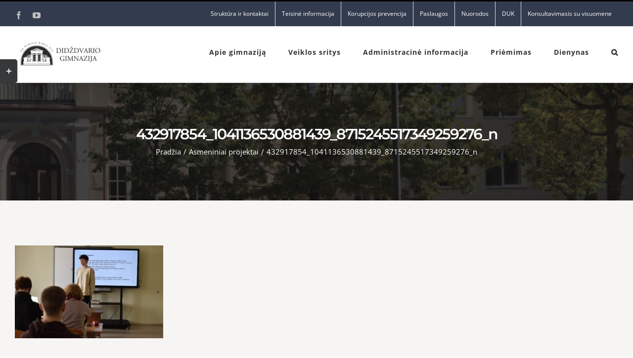

--- FILE ---
content_type: text/html; charset=UTF-8
request_url: https://www.didzdvaris.lt/asmeniniai-projektai/432917854_1041136530881439_8715245517349259276_n/
body_size: 20149
content:
<!DOCTYPE html>
<html class="avada-html-layout-wide avada-html-header-position-top" lang="lt-LT" prefix="og: http://ogp.me/ns# fb: http://ogp.me/ns/fb#">
<head>
	<meta http-equiv="X-UA-Compatible" content="IE=edge" />
	<meta http-equiv="Content-Type" content="text/html; charset=utf-8"/>
	<meta name="viewport" content="width=device-width, initial-scale=1" />
	<title>432917854_1041136530881439_8715245517349259276_n &#8211; Šiaulių Didždvario gimnazija</title>
<meta name='robots' content='max-image-preview:large' />
	<style>img:is([sizes="auto" i], [sizes^="auto," i]) { contain-intrinsic-size: 3000px 1500px }</style>
	<link rel="alternate" type="application/rss+xml" title="Šiaulių Didždvario gimnazija &raquo; Įrašų RSS srautas" href="https://www.didzdvaris.lt/feed/" />
<link rel="alternate" type="application/rss+xml" title="Šiaulių Didždvario gimnazija &raquo; Komentarų RSS srautas" href="https://www.didzdvaris.lt/comments/feed/" />
		
		
		
				
		<meta property="og:title" content="432917854_1041136530881439_8715245517349259276_n"/>
		<meta property="og:type" content="article"/>
		<meta property="og:url" content="https://www.didzdvaris.lt/asmeniniai-projektai/432917854_1041136530881439_8715245517349259276_n/"/>
		<meta property="og:site_name" content="Šiaulių Didždvario gimnazija"/>
		<meta property="og:description" content=""/>

									<meta property="og:image" content="https://www.didzdvaris.lt/wp-content/uploads/2020/08/Logotipas-Didzdvario-gimnacija-2.png"/>
							<script type="text/javascript">
/* <![CDATA[ */
window._wpemojiSettings = {"baseUrl":"https:\/\/s.w.org\/images\/core\/emoji\/16.0.1\/72x72\/","ext":".png","svgUrl":"https:\/\/s.w.org\/images\/core\/emoji\/16.0.1\/svg\/","svgExt":".svg","source":{"concatemoji":"https:\/\/www.didzdvaris.lt\/wp-includes\/js\/wp-emoji-release.min.js?ver=6.8.3"}};
/*! This file is auto-generated */
!function(s,n){var o,i,e;function c(e){try{var t={supportTests:e,timestamp:(new Date).valueOf()};sessionStorage.setItem(o,JSON.stringify(t))}catch(e){}}function p(e,t,n){e.clearRect(0,0,e.canvas.width,e.canvas.height),e.fillText(t,0,0);var t=new Uint32Array(e.getImageData(0,0,e.canvas.width,e.canvas.height).data),a=(e.clearRect(0,0,e.canvas.width,e.canvas.height),e.fillText(n,0,0),new Uint32Array(e.getImageData(0,0,e.canvas.width,e.canvas.height).data));return t.every(function(e,t){return e===a[t]})}function u(e,t){e.clearRect(0,0,e.canvas.width,e.canvas.height),e.fillText(t,0,0);for(var n=e.getImageData(16,16,1,1),a=0;a<n.data.length;a++)if(0!==n.data[a])return!1;return!0}function f(e,t,n,a){switch(t){case"flag":return n(e,"\ud83c\udff3\ufe0f\u200d\u26a7\ufe0f","\ud83c\udff3\ufe0f\u200b\u26a7\ufe0f")?!1:!n(e,"\ud83c\udde8\ud83c\uddf6","\ud83c\udde8\u200b\ud83c\uddf6")&&!n(e,"\ud83c\udff4\udb40\udc67\udb40\udc62\udb40\udc65\udb40\udc6e\udb40\udc67\udb40\udc7f","\ud83c\udff4\u200b\udb40\udc67\u200b\udb40\udc62\u200b\udb40\udc65\u200b\udb40\udc6e\u200b\udb40\udc67\u200b\udb40\udc7f");case"emoji":return!a(e,"\ud83e\udedf")}return!1}function g(e,t,n,a){var r="undefined"!=typeof WorkerGlobalScope&&self instanceof WorkerGlobalScope?new OffscreenCanvas(300,150):s.createElement("canvas"),o=r.getContext("2d",{willReadFrequently:!0}),i=(o.textBaseline="top",o.font="600 32px Arial",{});return e.forEach(function(e){i[e]=t(o,e,n,a)}),i}function t(e){var t=s.createElement("script");t.src=e,t.defer=!0,s.head.appendChild(t)}"undefined"!=typeof Promise&&(o="wpEmojiSettingsSupports",i=["flag","emoji"],n.supports={everything:!0,everythingExceptFlag:!0},e=new Promise(function(e){s.addEventListener("DOMContentLoaded",e,{once:!0})}),new Promise(function(t){var n=function(){try{var e=JSON.parse(sessionStorage.getItem(o));if("object"==typeof e&&"number"==typeof e.timestamp&&(new Date).valueOf()<e.timestamp+604800&&"object"==typeof e.supportTests)return e.supportTests}catch(e){}return null}();if(!n){if("undefined"!=typeof Worker&&"undefined"!=typeof OffscreenCanvas&&"undefined"!=typeof URL&&URL.createObjectURL&&"undefined"!=typeof Blob)try{var e="postMessage("+g.toString()+"("+[JSON.stringify(i),f.toString(),p.toString(),u.toString()].join(",")+"));",a=new Blob([e],{type:"text/javascript"}),r=new Worker(URL.createObjectURL(a),{name:"wpTestEmojiSupports"});return void(r.onmessage=function(e){c(n=e.data),r.terminate(),t(n)})}catch(e){}c(n=g(i,f,p,u))}t(n)}).then(function(e){for(var t in e)n.supports[t]=e[t],n.supports.everything=n.supports.everything&&n.supports[t],"flag"!==t&&(n.supports.everythingExceptFlag=n.supports.everythingExceptFlag&&n.supports[t]);n.supports.everythingExceptFlag=n.supports.everythingExceptFlag&&!n.supports.flag,n.DOMReady=!1,n.readyCallback=function(){n.DOMReady=!0}}).then(function(){return e}).then(function(){var e;n.supports.everything||(n.readyCallback(),(e=n.source||{}).concatemoji?t(e.concatemoji):e.wpemoji&&e.twemoji&&(t(e.twemoji),t(e.wpemoji)))}))}((window,document),window._wpemojiSettings);
/* ]]> */
</script>
<style id='wp-emoji-styles-inline-css' type='text/css'>

	img.wp-smiley, img.emoji {
		display: inline !important;
		border: none !important;
		box-shadow: none !important;
		height: 1em !important;
		width: 1em !important;
		margin: 0 0.07em !important;
		vertical-align: -0.1em !important;
		background: none !important;
		padding: 0 !important;
	}
</style>
<style id='classic-theme-styles-inline-css' type='text/css'>
/*! This file is auto-generated */
.wp-block-button__link{color:#fff;background-color:#32373c;border-radius:9999px;box-shadow:none;text-decoration:none;padding:calc(.667em + 2px) calc(1.333em + 2px);font-size:1.125em}.wp-block-file__button{background:#32373c;color:#fff;text-decoration:none}
</style>
<link rel='stylesheet' id='fusion-dynamic-css-css' href='https://www.didzdvaris.lt/wp-content/uploads/fusion-styles/cc5e8de24c36193caf29695b482a7a45.min.css?ver=3.8.1' type='text/css' media='all' />
<script type="text/javascript" src="https://www.didzdvaris.lt/wp-includes/js/jquery/jquery.min.js?ver=3.7.1" id="jquery-core-js"></script>
<script type="text/javascript" src="https://www.didzdvaris.lt/wp-includes/js/jquery/jquery-migrate.min.js?ver=3.4.1" id="jquery-migrate-js"></script>
<script type="text/javascript" src="https://www.didzdvaris.lt/wp-content/plugins/revslider/public/assets/js/rbtools.min.js?ver=6.0.4" id="tp-tools-js"></script>
<script type="text/javascript" src="https://www.didzdvaris.lt/wp-content/plugins/revslider/public/assets/js/rs6.min.js?ver=6.2.8" id="revmin-js"></script>
<link rel="https://api.w.org/" href="https://www.didzdvaris.lt/wp-json/" /><link rel="alternate" title="JSON" type="application/json" href="https://www.didzdvaris.lt/wp-json/wp/v2/media/20306" /><link rel="EditURI" type="application/rsd+xml" title="RSD" href="https://www.didzdvaris.lt/xmlrpc.php?rsd" />
<meta name="generator" content="WordPress 6.8.3" />
<link rel='shortlink' href='https://www.didzdvaris.lt/?p=20306' />
<link rel="alternate" title="oEmbed (JSON)" type="application/json+oembed" href="https://www.didzdvaris.lt/wp-json/oembed/1.0/embed?url=https%3A%2F%2Fwww.didzdvaris.lt%2Fasmeniniai-projektai%2F432917854_1041136530881439_8715245517349259276_n%2F" />
<link rel="alternate" title="oEmbed (XML)" type="text/xml+oembed" href="https://www.didzdvaris.lt/wp-json/oembed/1.0/embed?url=https%3A%2F%2Fwww.didzdvaris.lt%2Fasmeniniai-projektai%2F432917854_1041136530881439_8715245517349259276_n%2F&#038;format=xml" />
<style type="text/css" id="css-fb-visibility">@media screen and (max-width: 640px){.fusion-no-small-visibility{display:none !important;}body .sm-text-align-center{text-align:center !important;}body .sm-text-align-left{text-align:left !important;}body .sm-text-align-right{text-align:right !important;}body .sm-flex-align-center{justify-content:center !important;}body .sm-flex-align-flex-start{justify-content:flex-start !important;}body .sm-flex-align-flex-end{justify-content:flex-end !important;}body .sm-mx-auto{margin-left:auto !important;margin-right:auto !important;}body .sm-ml-auto{margin-left:auto !important;}body .sm-mr-auto{margin-right:auto !important;}body .fusion-absolute-position-small{position:absolute;top:auto;width:100%;}.awb-sticky.awb-sticky-small{ position: sticky; top: var(--awb-sticky-offset,0); }}@media screen and (min-width: 641px) and (max-width: 1024px){.fusion-no-medium-visibility{display:none !important;}body .md-text-align-center{text-align:center !important;}body .md-text-align-left{text-align:left !important;}body .md-text-align-right{text-align:right !important;}body .md-flex-align-center{justify-content:center !important;}body .md-flex-align-flex-start{justify-content:flex-start !important;}body .md-flex-align-flex-end{justify-content:flex-end !important;}body .md-mx-auto{margin-left:auto !important;margin-right:auto !important;}body .md-ml-auto{margin-left:auto !important;}body .md-mr-auto{margin-right:auto !important;}body .fusion-absolute-position-medium{position:absolute;top:auto;width:100%;}.awb-sticky.awb-sticky-medium{ position: sticky; top: var(--awb-sticky-offset,0); }}@media screen and (min-width: 1025px){.fusion-no-large-visibility{display:none !important;}body .lg-text-align-center{text-align:center !important;}body .lg-text-align-left{text-align:left !important;}body .lg-text-align-right{text-align:right !important;}body .lg-flex-align-center{justify-content:center !important;}body .lg-flex-align-flex-start{justify-content:flex-start !important;}body .lg-flex-align-flex-end{justify-content:flex-end !important;}body .lg-mx-auto{margin-left:auto !important;margin-right:auto !important;}body .lg-ml-auto{margin-left:auto !important;}body .lg-mr-auto{margin-right:auto !important;}body .fusion-absolute-position-large{position:absolute;top:auto;width:100%;}.awb-sticky.awb-sticky-large{ position: sticky; top: var(--awb-sticky-offset,0); }}</style><meta name="generator" content="Powered by Slider Revolution 6.2.8 - responsive, Mobile-Friendly Slider Plugin for WordPress with comfortable drag and drop interface." />
<link rel="icon" href="https://www.didzdvaris.lt/wp-content/uploads/2020/06/cropped-dg-32x32.png" sizes="32x32" />
<link rel="icon" href="https://www.didzdvaris.lt/wp-content/uploads/2020/06/cropped-dg-192x192.png" sizes="192x192" />
<link rel="apple-touch-icon" href="https://www.didzdvaris.lt/wp-content/uploads/2020/06/cropped-dg-180x180.png" />
<meta name="msapplication-TileImage" content="https://www.didzdvaris.lt/wp-content/uploads/2020/06/cropped-dg-270x270.png" />
<script type="text/javascript">function setREVStartSize(e){
			//window.requestAnimationFrame(function() {				 
				window.RSIW = window.RSIW===undefined ? window.innerWidth : window.RSIW;	
				window.RSIH = window.RSIH===undefined ? window.innerHeight : window.RSIH;	
				try {								
					var pw = document.getElementById(e.c).parentNode.offsetWidth,
						newh;
					pw = pw===0 || isNaN(pw) ? window.RSIW : pw;
					e.tabw = e.tabw===undefined ? 0 : parseInt(e.tabw);
					e.thumbw = e.thumbw===undefined ? 0 : parseInt(e.thumbw);
					e.tabh = e.tabh===undefined ? 0 : parseInt(e.tabh);
					e.thumbh = e.thumbh===undefined ? 0 : parseInt(e.thumbh);
					e.tabhide = e.tabhide===undefined ? 0 : parseInt(e.tabhide);
					e.thumbhide = e.thumbhide===undefined ? 0 : parseInt(e.thumbhide);
					e.mh = e.mh===undefined || e.mh=="" || e.mh==="auto" ? 0 : parseInt(e.mh,0);		
					if(e.layout==="fullscreen" || e.l==="fullscreen") 						
						newh = Math.max(e.mh,window.RSIH);					
					else{					
						e.gw = Array.isArray(e.gw) ? e.gw : [e.gw];
						for (var i in e.rl) if (e.gw[i]===undefined || e.gw[i]===0) e.gw[i] = e.gw[i-1];					
						e.gh = e.el===undefined || e.el==="" || (Array.isArray(e.el) && e.el.length==0)? e.gh : e.el;
						e.gh = Array.isArray(e.gh) ? e.gh : [e.gh];
						for (var i in e.rl) if (e.gh[i]===undefined || e.gh[i]===0) e.gh[i] = e.gh[i-1];
											
						var nl = new Array(e.rl.length),
							ix = 0,						
							sl;					
						e.tabw = e.tabhide>=pw ? 0 : e.tabw;
						e.thumbw = e.thumbhide>=pw ? 0 : e.thumbw;
						e.tabh = e.tabhide>=pw ? 0 : e.tabh;
						e.thumbh = e.thumbhide>=pw ? 0 : e.thumbh;					
						for (var i in e.rl) nl[i] = e.rl[i]<window.RSIW ? 0 : e.rl[i];
						sl = nl[0];									
						for (var i in nl) if (sl>nl[i] && nl[i]>0) { sl = nl[i]; ix=i;}															
						var m = pw>(e.gw[ix]+e.tabw+e.thumbw) ? 1 : (pw-(e.tabw+e.thumbw)) / (e.gw[ix]);					
						newh =  (e.gh[ix] * m) + (e.tabh + e.thumbh);
					}				
					if(window.rs_init_css===undefined) window.rs_init_css = document.head.appendChild(document.createElement("style"));					
					document.getElementById(e.c).height = newh+"px";
					window.rs_init_css.innerHTML += "#"+e.c+"_wrapper { height: "+newh+"px }";				
				} catch(e){
					console.log("Failure at Presize of Slider:" + e)
				}					   
			//});
		  };</script>
		<script type="text/javascript">
			var doc = document.documentElement;
			doc.setAttribute( 'data-useragent', navigator.userAgent );
		</script>
		
	</head>

<body class="attachment wp-singular attachment-template-default single single-attachment postid-20306 attachmentid-20306 attachment-jpeg wp-theme-Avada wp-child-theme-Avada-Child-Theme fusion-image-hovers fusion-pagination-sizing fusion-button_type-flat fusion-button_span-no fusion-button_gradient-linear avada-image-rollover-circle-no avada-image-rollover-no fusion-body ltr fusion-sticky-header no-mobile-slidingbar avada-has-rev-slider-styles fusion-disable-outline fusion-sub-menu-fade mobile-logo-pos-left layout-wide-mode avada-has-boxed-modal-shadow-none layout-scroll-offset-full avada-has-zero-margin-offset-top fusion-top-header menu-text-align-center mobile-menu-design-modern fusion-hide-pagination-text fusion-header-layout-v2 avada-responsive avada-footer-fx-none avada-menu-highlight-style-bar fusion-search-form-clean fusion-main-menu-search-dropdown fusion-avatar-square avada-sticky-shrinkage avada-dropdown-styles avada-blog-layout-large avada-blog-archive-layout-grid avada-header-shadow-yes avada-menu-icon-position-left avada-has-megamenu-shadow avada-has-mainmenu-dropdown-divider avada-has-pagetitle-100-width avada-has-pagetitle-bg-full avada-has-main-nav-search-icon avada-has-100-footer avada-has-titlebar-bar_and_content avada-has-slidingbar-widgets avada-has-slidingbar-position-left avada-slidingbar-toggle-style-rectangle avada-has-pagination-padding avada-flyout-menu-direction-top avada-ec-views-v1" data-awb-post-id="20306">
		<a class="skip-link screen-reader-text" href="#content">Skip to content</a>

	<div id="boxed-wrapper">
		<div class="fusion-sides-frame"></div>
		<div id="wrapper" class="fusion-wrapper">
			<div id="home" style="position:relative;top:-1px;"></div>
			
				
			<header class="fusion-header-wrapper fusion-header-shadow">
				<div class="fusion-header-v2 fusion-logo-alignment fusion-logo-left fusion-sticky-menu- fusion-sticky-logo- fusion-mobile-logo-1  fusion-mobile-menu-design-modern">
					
<div class="fusion-secondary-header">
	<div class="fusion-row">
					<div class="fusion-alignleft">
				<div class="fusion-social-links-header"><div class="fusion-social-networks"><div class="fusion-social-networks-wrapper"><a  class="fusion-social-network-icon fusion-tooltip fusion-facebook awb-icon-facebook" style data-placement="bottom" data-title="Facebook" data-toggle="tooltip" title="Facebook" href="https://www.facebook.com/%C5%A0iauli%C5%B3-Did%C5%BEdvario-gimnazija-285050504888963" target="_blank" rel="noreferrer"><span class="screen-reader-text">Facebook</span></a><a  class="fusion-social-network-icon fusion-tooltip fusion-youtube awb-icon-youtube" style data-placement="bottom" data-title="YouTube" data-toggle="tooltip" title="YouTube" href="https://www.youtube.com/channel/UC8-DMsBKmoAIIoG1dBwobNw" target="_blank" rel="noopener noreferrer"><span class="screen-reader-text">YouTube</span></a></div></div></div>			</div>
							<div class="fusion-alignright">
				<nav class="fusion-secondary-menu" role="navigation" aria-label="Secondary Menu"><ul id="menu-university-top-secondary-menu" class="menu"><li  id="menu-item-13339"  class="menu-item menu-item-type-post_type menu-item-object-page menu-item-has-children menu-item-13339 fusion-dropdown-menu"  data-item-id="13339"><a  href="https://www.didzdvaris.lt/kontaktai/" class="fusion-bar-highlight"><span class="menu-text">Struktūra ir kontaktai</span></a><ul class="sub-menu"><li  id="menu-item-28578"  class="menu-item menu-item-type-post_type menu-item-object-page menu-item-28578 fusion-dropdown-submenu" ><a  href="https://www.didzdvaris.lt/kontaktai-2/" class="fusion-bar-highlight"><span>Kontaktai</span></a></li><li  id="menu-item-13341"  class="menu-item menu-item-type-post_type menu-item-object-page menu-item-13341 fusion-dropdown-submenu" ><a  href="https://www.didzdvaris.lt/valdymo-struktura/" class="fusion-bar-highlight"><span>Valdymo struktūra</span></a></li><li  id="menu-item-13344"  class="menu-item menu-item-type-post_type menu-item-object-page menu-item-13344 fusion-dropdown-submenu" ><a  href="https://www.didzdvaris.lt/kontaktai/bendruomene/administracija/" class="fusion-bar-highlight"><span>Administracija</span></a></li><li  id="menu-item-13348"  class="menu-item menu-item-type-post_type menu-item-object-page menu-item-13348 fusion-dropdown-submenu" ><a  href="https://www.didzdvaris.lt/mokytojai/" class="fusion-bar-highlight"><span>Pedagogai</span></a></li><li  id="menu-item-13349"  class="menu-item menu-item-type-post_type menu-item-object-page menu-item-13349 fusion-dropdown-submenu" ><a  href="https://www.didzdvaris.lt/pagalbos-specialistai/" class="fusion-bar-highlight"><span>Pagalbos specialistai</span></a></li><li  id="menu-item-22653"  class="menu-item menu-item-type-post_type menu-item-object-page menu-item-22653 fusion-dropdown-submenu" ><a  href="https://www.didzdvaris.lt/aplinkos-ir-kiti-darbuotojai/" class="fusion-bar-highlight"><span>Aplinkos ir kiti darbuotojai</span></a></li><li  id="menu-item-13351"  class="menu-item menu-item-type-post_type menu-item-object-page menu-item-13351 fusion-dropdown-submenu" ><a  href="https://www.didzdvaris.lt/kontaktai/bendruomene/mokiniai/" class="fusion-bar-highlight"><span>Mokiniai</span></a></li><li  id="menu-item-13350"  class="menu-item menu-item-type-post_type menu-item-object-page menu-item-13350 fusion-dropdown-submenu" ><a  href="https://www.didzdvaris.lt/kontaktai/bendruomene/savivalda/" class="fusion-bar-highlight"><span>Savivalda</span></a></li><li  id="menu-item-13353"  class="menu-item menu-item-type-post_type menu-item-object-page menu-item-13353 fusion-dropdown-submenu" ><a  href="https://www.didzdvaris.lt/informacija-apie-komisijas-ir-darbo-grupes/" class="fusion-bar-highlight"><span>Komisijos ir darbo grupės</span></a></li><li  id="menu-item-13356"  class="menu-item menu-item-type-post_type menu-item-object-post menu-item-13356 fusion-dropdown-submenu" ><a  href="https://www.didzdvaris.lt/elektroninio-pasto-sudarymo-tvarka/" class="fusion-bar-highlight"><span>Elektroninio pašto sudarymo tvarka</span></a></li></ul></li><li  id="menu-item-13359"  class="menu-item menu-item-type-post_type menu-item-object-page menu-item-has-children menu-item-13359 fusion-dropdown-menu"  data-item-id="13359"><a  href="https://www.didzdvaris.lt/teisine-informacija/teises-aktai/" class="fusion-bar-highlight"><span class="menu-text">Teisinė informacija</span></a><ul class="sub-menu"><li  id="menu-item-13456"  class="menu-item menu-item-type-post_type menu-item-object-page menu-item-13456 fusion-dropdown-submenu" ><a  href="https://www.didzdvaris.lt/teisine-informacija/teises-aktai/" class="fusion-bar-highlight"><span>Teisinė informacija</span></a></li><li  id="menu-item-13443"  class="menu-item menu-item-type-post_type menu-item-object-page menu-item-13443 fusion-dropdown-submenu" ><a  href="https://www.didzdvaris.lt/asmens-duomenu-apsauga/" class="fusion-bar-highlight"><span>Asmens duomenų apsauga</span></a></li><li  id="menu-item-13385"  class="menu-item menu-item-type-post_type menu-item-object-post menu-item-13385 fusion-dropdown-submenu" ><a  href="https://www.didzdvaris.lt/praneseju-apsauga/" class="fusion-bar-highlight"><span>Pranešėjų apsauga</span></a></li><li  id="menu-item-13439"  class="menu-item menu-item-type-post_type menu-item-object-post menu-item-13439 fusion-dropdown-submenu" ><a  href="https://www.didzdvaris.lt/atviri-duomenys/" class="fusion-bar-highlight"><span>Atviri duomenys</span></a></li></ul></li><li  id="menu-item-13387"  class="menu-item menu-item-type-post_type menu-item-object-page menu-item-has-children menu-item-13387 fusion-dropdown-menu"  data-item-id="13387"><a  href="https://www.didzdvaris.lt/korupcijos-prevencija/" class="fusion-bar-highlight"><span class="menu-text">Korupcijos prevencija</span></a><ul class="sub-menu"><li  id="menu-item-24829"  class="menu-item menu-item-type-post_type menu-item-object-page menu-item-24829 fusion-dropdown-submenu" ><a  href="https://www.didzdvaris.lt/nustatyti-korupcinio-pobudzio-pazeidimai/" class="fusion-bar-highlight"><span>Nustatyti korupcinio pobūdžio pažeidimai</span></a></li></ul></li><li  id="menu-item-13409"  class="menu-item menu-item-type-post_type menu-item-object-page menu-item-has-children menu-item-13409 fusion-dropdown-menu"  data-item-id="13409"><a  href="https://www.didzdvaris.lt/paslaugos/" class="fusion-bar-highlight"><span class="menu-text">Paslaugos</span></a><ul class="sub-menu"><li  id="menu-item-20030"  class="menu-item menu-item-type-post_type menu-item-object-page menu-item-20030 fusion-dropdown-submenu" ><a  href="https://www.didzdvaris.lt/svietimo-pagalba-2/" class="fusion-bar-highlight"><span>Švietimo pagalba</span></a></li><li  id="menu-item-13412"  class="menu-item menu-item-type-post_type menu-item-object-page menu-item-13412 fusion-dropdown-submenu" ><a  href="https://www.didzdvaris.lt/vaiko-geroves-komisija/" class="fusion-bar-highlight"><span>Vaiko gerovės komisija</span></a></li><li  id="menu-item-13415"  class="menu-item menu-item-type-post_type menu-item-object-page menu-item-13415 fusion-dropdown-submenu" ><a  href="https://www.didzdvaris.lt/paslaugos/socialinis-pedagogas/" class="fusion-bar-highlight"><span>Socialinis pedagogas</span></a></li><li  id="menu-item-13424"  class="menu-item menu-item-type-post_type menu-item-object-page menu-item-13424 fusion-dropdown-submenu" ><a  href="https://www.didzdvaris.lt/psichologas/" class="fusion-bar-highlight"><span>Psichologas</span></a></li><li  id="menu-item-13414"  class="menu-item menu-item-type-post_type menu-item-object-page menu-item-13414 fusion-dropdown-submenu" ><a  href="https://www.didzdvaris.lt/klasiu-kuratoriai/" class="fusion-bar-highlight"><span>Klasių kuratoriai</span></a></li><li  id="menu-item-13411"  class="menu-item menu-item-type-post_type menu-item-object-page menu-item-13411 fusion-dropdown-submenu" ><a  href="https://www.didzdvaris.lt/pedagogine-pagalba-2/" class="fusion-bar-highlight"><span>Pedagoginė pagalba mokiniui</span></a></li><li  id="menu-item-13419"  class="menu-item menu-item-type-post_type menu-item-object-page menu-item-13419 fusion-dropdown-submenu" ><a  href="https://www.didzdvaris.lt/ugdymas-karjerai/" class="fusion-bar-highlight"><span>Ugdymas karjerai</span></a></li><li  id="menu-item-13421"  class="menu-item menu-item-type-post_type menu-item-object-page menu-item-13421 fusion-dropdown-submenu" ><a  href="https://www.didzdvaris.lt/paslaugos/visuomenes-sveikatos-specialiste/" class="fusion-bar-highlight"><span>Visuomenės sveikatos specialistė</span></a></li><li  id="menu-item-13444"  class="menu-item menu-item-type-post_type menu-item-object-page menu-item-13444 fusion-dropdown-submenu" ><a  href="https://www.didzdvaris.lt/paslaugos/maitinimas/" class="fusion-bar-highlight"><span>Valgykla</span></a></li><li  id="menu-item-13442"  class="menu-item menu-item-type-post_type menu-item-object-page menu-item-13442 fusion-dropdown-submenu" ><a  href="https://www.didzdvaris.lt/sporto-sales-uzimtumas/" class="fusion-bar-highlight"><span>Sporto salės užimtumas</span></a></li><li  id="menu-item-13446"  class="menu-item menu-item-type-post_type menu-item-object-page menu-item-13446 fusion-dropdown-submenu" ><a  href="https://www.didzdvaris.lt/paslaugos/mokamos-paslaugos/" class="fusion-bar-highlight"><span>Mokamos paslaugos</span></a></li><li  id="menu-item-13423"  class="menu-item menu-item-type-post_type menu-item-object-page menu-item-has-children menu-item-13423 fusion-dropdown-submenu" ><a  href="https://www.didzdvaris.lt/a-j-greimo-skaitykla/" class="fusion-bar-highlight"><span>A. J. Greimo skaitykla</span></a><ul class="sub-menu"><li  id="menu-item-13430"  class="menu-item menu-item-type-post_type menu-item-object-page menu-item-13430" ><a  href="https://www.didzdvaris.lt/knygu-klubas/" class="fusion-bar-highlight"><span>Knygų klubas</span></a></li><li  id="menu-item-13426"  class="menu-item menu-item-type-post_type menu-item-object-page menu-item-13426" ><a  href="https://www.didzdvaris.lt/bibliotekos-renginiai/" class="fusion-bar-highlight"><span>Bibliotekos renginiai</span></a></li><li  id="menu-item-13431"  class="menu-item menu-item-type-post_type menu-item-object-page menu-item-13431" ><a  href="https://www.didzdvaris.lt/dekojame/" class="fusion-bar-highlight"><span>Dėkojame!</span></a></li><li  id="menu-item-30922"  class="menu-item menu-item-type-post_type menu-item-object-page menu-item-30922" ><a  href="https://www.didzdvaris.lt/vadoveliai/" class="fusion-bar-highlight"><span>Vadovėliai</span></a></li><li  id="menu-item-13428"  class="menu-item menu-item-type-post_type menu-item-object-page menu-item-13428" ><a  href="https://www.didzdvaris.lt/naudingos-nuorodos/" class="fusion-bar-highlight"><span>Naudingos nuorodos</span></a></li></ul></li></ul></li><li  id="menu-item-2294"  class="menu-item menu-item-type-post_type menu-item-object-page menu-item-2294"  data-item-id="2294"><a  href="https://www.didzdvaris.lt/nuorodos/" class="fusion-bar-highlight"><span class="menu-text">Nuorodos</span></a></li><li  id="menu-item-13440"  class="menu-item menu-item-type-post_type menu-item-object-page menu-item-13440"  data-item-id="13440"><a  href="https://www.didzdvaris.lt/duk/" class="fusion-bar-highlight"><span class="menu-text">DUK</span></a></li><li  id="menu-item-13448"  class="menu-item menu-item-type-post_type menu-item-object-page menu-item-13448"  data-item-id="13448"><a  href="https://www.didzdvaris.lt/konsultavimasis-su-visuomene/" class="fusion-bar-highlight"><span class="menu-text">Konsultavimasis su visuomene</span></a></li></ul></nav><nav class="fusion-mobile-nav-holder fusion-mobile-menu-text-align-left" aria-label="Secondary Mobile Menu"></nav>			</div>
			</div>
</div>
<div class="fusion-header-sticky-height"></div>
<div class="fusion-header">
	<div class="fusion-row">
					<div class="fusion-logo" data-margin-top="31px" data-margin-bottom="31px" data-margin-left="0px" data-margin-right="0px">
			<a class="fusion-logo-link"  href="https://www.didzdvaris.lt/" >

						<!-- standard logo -->
			<img src="https://www.didzdvaris.lt/wp-content/uploads/2020/08/Logotipas-Didzdvario-gimnacija-2.png" srcset="https://www.didzdvaris.lt/wp-content/uploads/2020/08/Logotipas-Didzdvario-gimnacija-2.png 1x, https://www.didzdvaris.lt/wp-content/uploads/2020/08/Logotipas-Didzdvario-gimnacija-2.png 2x" width="360" height="100" style="max-height:100px;height:auto;" alt="Šiaulių Didždvario gimnazija Logo" data-retina_logo_url="https://www.didzdvaris.lt/wp-content/uploads/2020/08/Logotipas-Didzdvario-gimnacija-2.png" class="fusion-standard-logo" />

											<!-- mobile logo -->
				<img src="https://www.didzdvaris.lt/wp-content/uploads/2020/08/New-Project.png" srcset="https://www.didzdvaris.lt/wp-content/uploads/2020/08/New-Project.png 1x, https://www.didzdvaris.lt/wp-content/uploads/2020/08/New-Project.png 2x" width="166" height="91" style="max-height:91px;height:auto;" alt="Šiaulių Didždvario gimnazija Logo" data-retina_logo_url="https://www.didzdvaris.lt/wp-content/uploads/2020/08/New-Project.png" class="fusion-mobile-logo" />
			
					</a>
		</div>		<nav class="fusion-main-menu" aria-label="Main Menu"><ul id="menu-university-main-menu" class="fusion-menu"><li  id="menu-item-2015"  class="menu-item menu-item-type-post_type menu-item-object-page menu-item-has-children menu-item-2015 fusion-dropdown-menu"  data-item-id="2015"><a  href="https://www.didzdvaris.lt/kontaktai/apie-gimnazija/" class="fusion-bar-highlight"><span class="menu-text">Apie gimnaziją</span></a><ul class="sub-menu"><li  id="menu-item-14314"  class="menu-item menu-item-type-post_type menu-item-object-page menu-item-14314 fusion-dropdown-submenu" ><a  href="https://www.didzdvaris.lt/muziejus/" class="fusion-bar-highlight"><span>Muziejus</span></a></li><li  id="menu-item-2060"  class="menu-item menu-item-type-post_type menu-item-object-page menu-item-2060 fusion-dropdown-submenu" ><a  href="https://www.didzdvaris.lt/kontaktai/metu-knyga/" class="fusion-bar-highlight"><span>Metų knyga</span></a></li><li  id="menu-item-4036"  class="menu-item menu-item-type-post_type menu-item-object-page menu-item-4036 fusion-dropdown-submenu" ><a  href="https://www.didzdvaris.lt/naujienlaiskis/" class="fusion-bar-highlight"><span>Naujienlaiškis „Antrieji namai“</span></a></li><li  id="menu-item-13769"  class="menu-item menu-item-type-post_type menu-item-object-post menu-item-13769 fusion-dropdown-submenu" ><a  href="https://www.didzdvaris.lt/apie-mus-raso/" class="fusion-bar-highlight"><span>Apie mus rašo</span></a></li><li  id="menu-item-21145"  class="menu-item menu-item-type-post_type menu-item-object-page menu-item-21145 fusion-dropdown-submenu" ><a  href="https://www.didzdvaris.lt/kontaktai/garbes-lenta/" class="fusion-bar-highlight"><span>Didžiuojamės</span></a></li></ul></li><li  id="menu-item-13457"  class="menu-item menu-item-type-post_type menu-item-object-page menu-item-has-children menu-item-13457 fusion-dropdown-menu"  data-item-id="13457"><a  href="https://www.didzdvaris.lt/veikla/" class="fusion-bar-highlight"><span class="menu-text">Veiklos sritys</span></a><ul class="sub-menu"><li  id="menu-item-13473"  class="menu-item menu-item-type-post_type menu-item-object-page menu-item-13473 fusion-dropdown-submenu" ><a  href="https://www.didzdvaris.lt/veikla/formalus-ugdymas/" class="fusion-bar-highlight"><span>Formalusis ugdymas</span></a></li><li  id="menu-item-13474"  class="menu-item menu-item-type-post_type menu-item-object-page menu-item-has-children menu-item-13474 fusion-dropdown-submenu" ><a  href="https://www.didzdvaris.lt/tarptautinio-bakalaureato-diplomo-programa/" class="fusion-bar-highlight"><span>TBDP</span></a><ul class="sub-menu"><li  id="menu-item-13847"  class="menu-item menu-item-type-post_type menu-item-object-page menu-item-13847" ><a  href="https://www.didzdvaris.lt/alumni-klubo-premija/" class="fusion-bar-highlight"><span>Alumni klubo premija</span></a></li></ul></li><li  id="menu-item-27908"  class="menu-item menu-item-type-post_type menu-item-object-page menu-item-27908 fusion-dropdown-submenu" ><a  href="https://www.didzdvaris.lt/tb-pu-myp/" class="fusion-bar-highlight"><span>TB PU (MYP)</span></a></li><li  id="menu-item-13475"  class="menu-item menu-item-type-post_type menu-item-object-page menu-item-13475 fusion-dropdown-submenu" ><a  href="https://www.didzdvaris.lt/veikla/neformalus-ugdymas/" class="fusion-bar-highlight"><span>Neformalus ugdymas</span></a></li><li  id="menu-item-13515"  class="menu-item menu-item-type-post_type menu-item-object-page menu-item-13515 fusion-dropdown-submenu" ><a  href="https://www.didzdvaris.lt/turizmo-dokumentai/" class="fusion-bar-highlight"><span>Ugdymas ne mokyklos aplinkoje</span></a></li><li  id="menu-item-13491"  class="menu-item menu-item-type-post_type menu-item-object-page menu-item-13491 fusion-dropdown-submenu" ><a  href="https://www.didzdvaris.lt/akademinio-saziningumo-aprasas/" class="fusion-bar-highlight"><span>Akademinio sąžiningumo aprašas</span></a></li><li  id="menu-item-13492"  class="menu-item menu-item-type-post_type menu-item-object-page menu-item-13492 fusion-dropdown-submenu" ><a  href="https://www.didzdvaris.lt/asmeninis-projektas/" class="fusion-bar-highlight"><span>Asmeninis projektas</span></a></li><li  id="menu-item-13494"  class="menu-item menu-item-type-post_type menu-item-object-page menu-item-13494 fusion-dropdown-submenu" ><a  href="https://www.didzdvaris.lt/sku-kalendorius/" class="fusion-bar-highlight"><span>SKU kalendorius</span></a></li><li  id="menu-item-13495"  class="menu-item menu-item-type-post_type menu-item-object-page menu-item-has-children menu-item-13495 fusion-dropdown-submenu" ><a  href="https://www.didzdvaris.lt/administracine-informacija/vykdomi-projektai/" class="fusion-bar-highlight"><span>Projektai</span></a><ul class="sub-menu"><li  id="menu-item-14479"  class="menu-item menu-item-type-post_type menu-item-object-page menu-item-has-children menu-item-14479" ><a  href="https://www.didzdvaris.lt/administracine-informacija/vykdomi-projektai/vse/" class="fusion-bar-highlight"><span>Volunteering for Solidarity Education</span></a><ul class="sub-menu"><li  id="menu-item-30568"  class="menu-item menu-item-type-post_type menu-item-object-page menu-item-30568" ><a  href="https://www.didzdvaris.lt/30561-2/" class="fusion-bar-highlight"><span>2025 m.</span></a></li><li  id="menu-item-18906"  class="menu-item menu-item-type-post_type menu-item-object-page menu-item-18906" ><a  href="https://www.didzdvaris.lt/2024-m/" class="fusion-bar-highlight"><span>2024 m.</span></a></li><li  id="menu-item-14478"  class="menu-item menu-item-type-post_type menu-item-object-page menu-item-14478" ><a  href="https://www.didzdvaris.lt/2023-m/" class="fusion-bar-highlight"><span>2023 m.</span></a></li><li  id="menu-item-14507"  class="menu-item menu-item-type-post_type menu-item-object-page menu-item-14507" ><a  href="https://www.didzdvaris.lt/2022-m/" class="fusion-bar-highlight"><span>2022 m.</span></a></li><li  id="menu-item-14486"  class="menu-item menu-item-type-post_type menu-item-object-page menu-item-14486" ><a  href="https://www.didzdvaris.lt/2021-m-2/" class="fusion-bar-highlight"><span>2021 m.</span></a></li></ul></li></ul></li><li  id="menu-item-16723"  class="menu-item menu-item-type-post_type menu-item-object-page menu-item-16723 fusion-dropdown-submenu" ><a  href="https://www.didzdvaris.lt/dofe-programa/" class="fusion-bar-highlight"><span>DofE programa</span></a></li><li  id="menu-item-28824"  class="menu-item menu-item-type-post_type menu-item-object-page menu-item-28824 fusion-dropdown-submenu" ><a  href="https://www.didzdvaris.lt/mepa/" class="fusion-bar-highlight"><span>Programa „Mokyklos – Europos Parlamento ambasadorės”</span></a></li><li  id="menu-item-13496"  class="menu-item menu-item-type-post_type menu-item-object-page menu-item-13496 fusion-dropdown-submenu" ><a  href="https://www.didzdvaris.lt/veiklos-kokybes-isivertinimas/" class="fusion-bar-highlight"><span>Veiklos kokybės įsivertinimas</span></a></li></ul></li><li  id="menu-item-13501"  class="menu-item menu-item-type-post_type menu-item-object-page menu-item-has-children menu-item-13501 fusion-dropdown-menu"  data-item-id="13501"><a  href="https://www.didzdvaris.lt/administracine-informacija/" class="fusion-bar-highlight"><span class="menu-text">Administracinė informacija</span></a><ul class="sub-menu"><li  id="menu-item-13502"  class="menu-item menu-item-type-post_type menu-item-object-page menu-item-13502 fusion-dropdown-submenu" ><a  href="https://www.didzdvaris.lt/administracine-informacija/nuostatai/" class="fusion-bar-highlight"><span>Nuostatai</span></a></li><li  id="menu-item-28530"  class="menu-item menu-item-type-post_type menu-item-object-page menu-item-28530 fusion-dropdown-submenu" ><a  href="https://www.didzdvaris.lt/darbo-tvarkos-taisykles/" class="fusion-bar-highlight"><span>Darbo tvarkos taisyklės</span></a></li><li  id="menu-item-13504"  class="menu-item menu-item-type-post_type menu-item-object-page menu-item-13504 fusion-dropdown-submenu" ><a  href="https://www.didzdvaris.lt/administracine-informacija/planavimo-dokumentai/" class="fusion-bar-highlight"><span>Planavimo dokumentai</span></a></li><li  id="menu-item-13514"  class="menu-item menu-item-type-post_type menu-item-object-page menu-item-13514 fusion-dropdown-submenu" ><a  href="https://www.didzdvaris.lt/dokumentu-formos/" class="fusion-bar-highlight"><span>Dokumentų formos</span></a></li><li  id="menu-item-23622"  class="menu-item menu-item-type-post_type menu-item-object-page menu-item-has-children menu-item-23622 fusion-dropdown-submenu" ><a  href="https://www.didzdvaris.lt/administracine-informacija/paskatinimai-ir-apdovanojimai/" class="fusion-bar-highlight"><span>Paskatinimai ir apdovanojimai</span></a><ul class="sub-menu"><li  id="menu-item-23623"  class="menu-item menu-item-type-post_type menu-item-object-page menu-item-23623" ><a  href="https://www.didzdvaris.lt/kontaktai/garbes-lenta/kastono-nominacija/" class="fusion-bar-highlight"><span>Kaštono nominacija</span></a></li></ul></li><li  id="menu-item-13505"  class="menu-item menu-item-type-post_type menu-item-object-page menu-item-13505 fusion-dropdown-submenu" ><a  href="https://www.didzdvaris.lt/administracine-informacija/darbo-uzmokestis/" class="fusion-bar-highlight"><span>Darbo užmokestis</span></a></li><li  id="menu-item-13509"  class="menu-item menu-item-type-post_type menu-item-object-page menu-item-13509 fusion-dropdown-submenu" ><a  href="https://www.didzdvaris.lt/viesieji-pirkimai/" class="fusion-bar-highlight"><span>Viešieji pirkimai</span></a></li><li  id="menu-item-27009"  class="menu-item menu-item-type-post_type menu-item-object-page menu-item-27009 fusion-dropdown-submenu" ><a  href="https://www.didzdvaris.lt/metine-gimnazijos-veiklos-ataskaita/" class="fusion-bar-highlight"><span>Metinė gimnazijos veiklos ataskaita</span></a></li><li  id="menu-item-13516"  class="menu-item menu-item-type-post_type menu-item-object-page menu-item-13516 fusion-dropdown-submenu" ><a  href="https://www.didzdvaris.lt/2020-m/" class="fusion-bar-highlight"><span>Biudžeto vykdymo ataskaitų rinkiniai</span></a></li><li  id="menu-item-13511"  class="menu-item menu-item-type-post_type menu-item-object-page menu-item-13511 fusion-dropdown-submenu" ><a  href="https://www.didzdvaris.lt/finansiniu-ataskaitu-rinkinys/" class="fusion-bar-highlight"><span>Finansinių ataskaitų rinkinys</span></a></li><li  id="menu-item-28520"  class="menu-item menu-item-type-post_type menu-item-object-page menu-item-28520 fusion-dropdown-submenu" ><a  href="https://www.didzdvaris.lt/tarnybiniai-lengvieji-automobiliai/" class="fusion-bar-highlight"><span>Tarnybiniai lengvieji automobiliai</span></a></li><li  id="menu-item-28523"  class="menu-item menu-item-type-post_type menu-item-object-page menu-item-28523 fusion-dropdown-submenu" ><a  href="https://www.didzdvaris.lt/lesos-veiklai-viesinti/" class="fusion-bar-highlight"><span>Lėšos veiklai viešinti</span></a></li><li  id="menu-item-13512"  class="menu-item menu-item-type-post_type menu-item-object-page menu-item-13512 fusion-dropdown-submenu" ><a  href="https://www.didzdvaris.lt/pedagogu-etikos-kodeksas/" class="fusion-bar-highlight"><span>Pedagogų etikos kodeksas</span></a></li><li  id="menu-item-13513"  class="menu-item menu-item-type-post_type menu-item-object-page menu-item-13513 fusion-dropdown-submenu" ><a  href="https://www.didzdvaris.lt/laisvos-darbo-vietos/" class="fusion-bar-highlight"><span>Laisvos darbo vietos</span></a></li></ul></li><li  id="menu-item-13362"  class="menu-item menu-item-type-post_type menu-item-object-page menu-item-13362"  data-item-id="13362"><a  href="https://www.didzdvaris.lt/administracine-informacija/priemimas/" class="fusion-bar-highlight"><span class="menu-text">Priėmimas</span></a></li><li  id="menu-item-13452"  class="menu-item menu-item-type-custom menu-item-object-custom menu-item-13452"  data-item-id="13452"><a  href="https://dienynas.tamo.lt/Prisijungimas/Login" class="fusion-bar-highlight"><span class="menu-text">Dienynas</span></a></li><li class="fusion-custom-menu-item fusion-main-menu-search"><a class="fusion-main-menu-icon fusion-bar-highlight" href="#" aria-label="Search" data-title="Search" title="Search" role="button" aria-expanded="false"></a><div class="fusion-custom-menu-item-contents">		<form role="search" class="searchform fusion-search-form  fusion-search-form-clean" method="get" action="https://www.didzdvaris.lt/">
			<div class="fusion-search-form-content">

				
				<div class="fusion-search-field search-field">
					<label><span class="screen-reader-text">Search for:</span>
													<input type="search" value="" name="s" class="s" placeholder="Search..." required aria-required="true" aria-label="Search..."/>
											</label>
				</div>
				<div class="fusion-search-button search-button">
					<input type="submit" class="fusion-search-submit searchsubmit" aria-label="Search" value="&#xf002;" />
									</div>

				
			</div>


			
		</form>
		</div></li></ul></nav>	<div class="fusion-mobile-menu-icons">
							<a href="#" class="fusion-icon awb-icon-bars" aria-label="Toggle mobile menu" aria-expanded="false"></a>
		
		
		
			</div>

<nav class="fusion-mobile-nav-holder fusion-mobile-menu-text-align-left" aria-label="Main Menu Mobile"></nav>

					</div>
</div>
				</div>
				<div class="fusion-clearfix"></div>
			</header>
							
						<div id="sliders-container" class="fusion-slider-visibility">
					</div>
				
				
			
			<section class="avada-page-titlebar-wrapper" aria-label="Page Title Bar">
	<div class="fusion-page-title-bar fusion-page-title-bar-none fusion-page-title-bar-center">
		<div class="fusion-page-title-row">
			<div class="fusion-page-title-wrapper">
				<div class="fusion-page-title-captions">

																							<h1 class="entry-title">432917854_1041136530881439_8715245517349259276_n</h1>

											
																		<div class="fusion-page-title-secondary">
								<div class="fusion-breadcrumbs"><span class="fusion-breadcrumb-item"><a href="https://www.didzdvaris.lt" class="fusion-breadcrumb-link"><span >Pradžia</span></a></span><span class="fusion-breadcrumb-sep">/</span><span class="fusion-breadcrumb-item"><a href="https://www.didzdvaris.lt/asmeniniai-projektai/" class="fusion-breadcrumb-link"><span >Asmeniniai projektai</span></a></span><span class="fusion-breadcrumb-sep">/</span><span class="fusion-breadcrumb-item"><span  class="breadcrumb-leaf">432917854_1041136530881439_8715245517349259276_n</span></span></div>							</div>
											
				</div>

				
			</div>
		</div>
	</div>
</section>

						<main id="main" class="clearfix ">
				<div class="fusion-row" style="">

<section id="content" style="width: 100%;">
	
					<article id="post-20306" class="post post-20306 attachment type-attachment status-inherit hentry">
										<span class="entry-title" style="display: none;">432917854_1041136530881439_8715245517349259276_n</span>
			
				
						<div class="post-content">
				<p class="attachment"><a data-rel="iLightbox[postimages]" data-title="" data-caption="" href='https://www.didzdvaris.lt/wp-content/uploads/2024/03/432917854_1041136530881439_8715245517349259276_n.jpg'><img fetchpriority="high" decoding="async" width="300" height="188" src="https://www.didzdvaris.lt/wp-content/uploads/2024/03/432917854_1041136530881439_8715245517349259276_n-300x188.jpg" class="attachment-medium size-medium" alt="" srcset="https://www.didzdvaris.lt/wp-content/uploads/2024/03/432917854_1041136530881439_8715245517349259276_n-200x125.jpg 200w, https://www.didzdvaris.lt/wp-content/uploads/2024/03/432917854_1041136530881439_8715245517349259276_n-300x188.jpg 300w, https://www.didzdvaris.lt/wp-content/uploads/2024/03/432917854_1041136530881439_8715245517349259276_n-320x202.jpg 320w, https://www.didzdvaris.lt/wp-content/uploads/2024/03/432917854_1041136530881439_8715245517349259276_n-400x250.jpg 400w, https://www.didzdvaris.lt/wp-content/uploads/2024/03/432917854_1041136530881439_8715245517349259276_n-600x375.jpg 600w, https://www.didzdvaris.lt/wp-content/uploads/2024/03/432917854_1041136530881439_8715245517349259276_n-700x441.jpg 700w, https://www.didzdvaris.lt/wp-content/uploads/2024/03/432917854_1041136530881439_8715245517349259276_n-768x480.jpg 768w, https://www.didzdvaris.lt/wp-content/uploads/2024/03/432917854_1041136530881439_8715245517349259276_n-800x500.jpg 800w, https://www.didzdvaris.lt/wp-content/uploads/2024/03/432917854_1041136530881439_8715245517349259276_n-1024x640.jpg 1024w, https://www.didzdvaris.lt/wp-content/uploads/2024/03/432917854_1041136530881439_8715245517349259276_n-1200x750.jpg 1200w, https://www.didzdvaris.lt/wp-content/uploads/2024/03/432917854_1041136530881439_8715245517349259276_n-1536x960.jpg 1536w" sizes="(max-width: 300px) 100vw, 300px" /></a></p>
							</div>

												<span class="vcard rich-snippet-hidden"><span class="fn"><a href="https://www.didzdvaris.lt/author/admin/" title="Autorius: admin" rel="author">admin</a></span></span><span class="updated rich-snippet-hidden">2024-03-25T12:51:37+02:00</span>																								
																	</article>
	</section>
						
					</div>  <!-- fusion-row -->
				</main>  <!-- #main -->
				
				
								
					
		<div class="fusion-footer">
					
	<footer class="fusion-footer-widget-area fusion-widget-area">
		<div class="fusion-row">
			<div class="fusion-columns fusion-columns-5 fusion-widget-area">
				
																									<div class="fusion-column col-lg-2 col-md-2 col-sm-2">
							<section id="custom_html-3" class="widget_text fusion-footer-widget-column widget widget_custom_html" style="border-style: solid;border-color:transparent;border-width:0px;"><h4 class="widget-title">Šiaulių Didždvario gimnazija</h4><div class="textwidget custom-html-widget"><ul class="fusion-checklist fusion-checklist-1" style="font-size:14px;line-height:23.8px;">
<li style="background-color:rgba(255,255,255,0);" class="fusion-li-item"><span style="height:23.8px;width:23.8px;margin-right:9.8px;" class="icon-wrapper circle-no"><i class="fusion-li-icon fa fa-home" style="color:#717171;" aria-hidden="true"></i></span><div class="fusion-li-item-content" style="margin-left:33.6px;color:#444444;">
<p>Vilniaus g. 188,<br />
Šiauliai LT-76299, <br /> atsisk. sąsk. Nr.LT507300010002409897 „Swedbank“ AB. </p>
</div></li>
<li style="background-color:rgba(255,255,255,0);" class="fusion-li-item"><span style="height:23.8px;width:23.8px;margin-right:9.8px;" class="icon-wrapper circle-no"><i class="fusion-li-icon fa fa-phone" style="color:#717171;" aria-hidden="true"></i></span><div class="fusion-li-item-content" style="margin-left:33.6px;color:#444444;">+370 41  431514</div></li>
<li style="background-color:rgba(255,255,255,0);" class="fusion-li-item"><span style="height:23.8px;width:23.8px;margin-right:9.8px;" class="icon-wrapper circle-no"><i class="fusion-li-icon fa fa-envelope-o" style="color:#717171;" aria-hidden="true"></i></span><div class="fusion-li-item-content" style="margin-left:33.6px;color:#444444;"><a style="padding: 0;border-bottom: none" href="mailto:rastine@didzdvaris.lt">rastine@didzdvaris.lt</a></div></li></ul>
</div><div style="clear:both;"></div></section>																					</div>
																										<div class="fusion-column col-lg-2 col-md-2 col-sm-2">
													</div>
																										<div class="fusion-column col-lg-2 col-md-2 col-sm-2">
							<section id="nav_menu-3" class="fusion-footer-widget-column widget widget_nav_menu"><div style="clear:both;"></div></section>																					</div>
																										<div class="fusion-column col-lg-2 col-md-2 col-sm-2">
							<section id="nav_menu-2" class="fusion-footer-widget-column widget widget_nav_menu"><div class="menu-footer-menu-2-container"><ul id="menu-footer-menu-2" class="menu"><li id="menu-item-28574" class="menu-item menu-item-type-post_type menu-item-object-page menu-item-28574"><a href="https://www.didzdvaris.lt/kontaktai/pareigybiu-aprasai/">Pareigybių aprašai</a></li>
<li id="menu-item-28487" class="menu-item menu-item-type-post_type menu-item-object-page menu-item-28487"><a href="https://www.didzdvaris.lt/asmens-duomenu-apsauga/">Asmens duomenų apsauga</a></li>
<li id="menu-item-28493" class="menu-item menu-item-type-post_type menu-item-object-page menu-item-28493"><a href="https://www.didzdvaris.lt/praneseju-apsauga/">Pranešėjų apsauga</a></li>
<li id="menu-item-28498" class="menu-item menu-item-type-post_type menu-item-object-page menu-item-28498"><a href="https://www.didzdvaris.lt/atviri-duomenys/">Atviri duomenys</a></li>
<li id="menu-item-28507" class="menu-item menu-item-type-post_type menu-item-object-page menu-item-28507"><a href="https://www.didzdvaris.lt/civiline-sauga/">Civilinė sauga</a></li>
<li id="menu-item-28713" class="menu-item menu-item-type-post_type menu-item-object-page menu-item-28713"><a href="https://www.didzdvaris.lt/puslapio-struktura/">Puslapio struktūra</a></li>
</ul></div><div style="clear:both;"></div></section>																					</div>
																										<div class="fusion-column fusion-column-last col-lg-2 col-md-2 col-sm-2">
							<section id="nav_menu-4" class="fusion-footer-widget-column widget widget_nav_menu"><div style="clear:both;"></div></section>																					</div>
																		
				<div class="fusion-clearfix"></div>
			</div> <!-- fusion-columns -->
		</div> <!-- fusion-row -->
	</footer> <!-- fusion-footer-widget-area -->

	
	<footer id="footer" class="fusion-footer-copyright-area">
		<div class="fusion-row">
			<div class="fusion-copyright-content">

				<div class="fusion-copyright-notice">
		<div>
		© 2022 Šiaulių Didždvario gimnazija	</div>
</div>
<div class="fusion-social-links-footer">
	<div class="fusion-social-networks"><div class="fusion-social-networks-wrapper"><a  class="fusion-social-network-icon fusion-tooltip fusion-facebook awb-icon-facebook" style data-placement="top" data-title="Facebook" data-toggle="tooltip" title="Facebook" href="https://www.facebook.com/%C5%A0iauli%C5%B3-Did%C5%BEdvario-gimnazija-285050504888963" target="_blank" rel="noreferrer"><span class="screen-reader-text">Facebook</span></a><a  class="fusion-social-network-icon fusion-tooltip fusion-youtube awb-icon-youtube" style data-placement="top" data-title="YouTube" data-toggle="tooltip" title="YouTube" href="https://www.youtube.com/channel/UC8-DMsBKmoAIIoG1dBwobNw" target="_blank" rel="noopener noreferrer"><span class="screen-reader-text">YouTube</span></a></div></div></div>

			</div> <!-- fusion-fusion-copyright-content -->
		</div> <!-- fusion-row -->
	</footer> <!-- #footer -->
		</div> <!-- fusion-footer -->

		
					<div class="fusion-sliding-bar-wrapper">
								<div id="slidingbar-area" class="slidingbar-area fusion-sliding-bar-area fusion-widget-area fusion-sliding-bar-position-left fusion-sliding-bar-text-align-left fusion-sliding-bar-toggle-rectangle fusion-sliding-bar-columns-stacked" data-breakpoint="1000" data-toggle="rectangle">
					<div class="fusion-sb-toggle-wrapper">
				<a class="fusion-sb-toggle" href="#"><span class="screen-reader-text">Toggle Sliding Bar Area</span></a>
			</div>
		
		<div id="slidingbar" class="fusion-sliding-bar">
						<div class="fusion-sliding-bar-content-wrapper">
								<div class="fusion-sliding-bar-content">

																														<div class="fusion-column">
							
		<section id="recent-posts-5" class="fusion-slidingbar-widget-column widget widget_recent_entries">
		<h4 class="widget-title">Naujausi įrašai</h4>
		<ul>
											<li>
					<a href="https://www.didzdvaris.lt/valstybes-sienos-apsauga-atsakomybe-drasa-ir-pasaukimas/">Valstybės sienos apsauga – atsakomybė, drąsa ir pašaukimas</a>
									</li>
											<li>
					<a href="https://www.didzdvaris.lt/31126-2/">Dėkojame!</a>
									</li>
											<li>
					<a href="https://www.didzdvaris.lt/sveikiname-132/">Sveikiname!</a>
									</li>
					</ul>

		<div style="clear:both;"></div></section>																						</div>
																																																																							<div class="fusion-clearfix"></div>
				</div>
			</div>
		</div>
	</div>
						</div>

												</div> <!-- wrapper -->
		</div> <!-- #boxed-wrapper -->
		<div class="fusion-top-frame"></div>
		<div class="fusion-bottom-frame"></div>
		<div class="fusion-boxed-shadow"></div>
		<a class="fusion-one-page-text-link fusion-page-load-link" tabindex="-1" href="#" aria-hidden="true">Page load link</a>

		<div class="avada-footer-scripts">
			<script type="speculationrules">
{"prefetch":[{"source":"document","where":{"and":[{"href_matches":"\/*"},{"not":{"href_matches":["\/wp-*.php","\/wp-admin\/*","\/wp-content\/uploads\/*","\/wp-content\/*","\/wp-content\/plugins\/*","\/wp-content\/themes\/Avada-Child-Theme\/*","\/wp-content\/themes\/Avada\/*","\/*\\?(.+)"]}},{"not":{"selector_matches":"a[rel~=\"nofollow\"]"}},{"not":{"selector_matches":".no-prefetch, .no-prefetch a"}}]},"eagerness":"conservative"}]}
</script>
<script type="text/javascript">var fusionNavIsCollapsed=function(e){var t,n;window.innerWidth<=e.getAttribute("data-breakpoint")?(e.classList.add("collapse-enabled"),e.classList.contains("expanded")||(e.setAttribute("aria-expanded","false"),window.dispatchEvent(new Event("fusion-mobile-menu-collapsed",{bubbles:!0,cancelable:!0}))),(n=e.querySelectorAll(".menu-item-has-children.expanded")).length&&n.forEach(function(e){e.querySelector(".fusion-open-nav-submenu").setAttribute("aria-expanded","false")})):(null!==e.querySelector(".menu-item-has-children.expanded .fusion-open-nav-submenu-on-click")&&e.querySelector(".menu-item-has-children.expanded .fusion-open-nav-submenu-on-click").click(),e.classList.remove("collapse-enabled"),e.setAttribute("aria-expanded","true"),null!==e.querySelector(".fusion-custom-menu")&&e.querySelector(".fusion-custom-menu").removeAttribute("style")),e.classList.add("no-wrapper-transition"),clearTimeout(t),t=setTimeout(()=>{e.classList.remove("no-wrapper-transition")},400),e.classList.remove("loading")},fusionRunNavIsCollapsed=function(){var e,t=document.querySelectorAll(".fusion-menu-element-wrapper");for(e=0;e<t.length;e++)fusionNavIsCollapsed(t[e])};function avadaGetScrollBarWidth(){var e,t,n,l=document.createElement("p");return l.style.width="100%",l.style.height="200px",(e=document.createElement("div")).style.position="absolute",e.style.top="0px",e.style.left="0px",e.style.visibility="hidden",e.style.width="200px",e.style.height="150px",e.style.overflow="hidden",e.appendChild(l),document.body.appendChild(e),t=l.offsetWidth,e.style.overflow="scroll",t==(n=l.offsetWidth)&&(n=e.clientWidth),document.body.removeChild(e),jQuery("html").hasClass("awb-scroll")&&10<t-n?10:t-n}fusionRunNavIsCollapsed(),window.addEventListener("fusion-resize-horizontal",fusionRunNavIsCollapsed);</script><style id='global-styles-inline-css' type='text/css'>
:root{--wp--preset--aspect-ratio--square: 1;--wp--preset--aspect-ratio--4-3: 4/3;--wp--preset--aspect-ratio--3-4: 3/4;--wp--preset--aspect-ratio--3-2: 3/2;--wp--preset--aspect-ratio--2-3: 2/3;--wp--preset--aspect-ratio--16-9: 16/9;--wp--preset--aspect-ratio--9-16: 9/16;--wp--preset--color--black: #000000;--wp--preset--color--cyan-bluish-gray: #abb8c3;--wp--preset--color--white: #ffffff;--wp--preset--color--pale-pink: #f78da7;--wp--preset--color--vivid-red: #cf2e2e;--wp--preset--color--luminous-vivid-orange: #ff6900;--wp--preset--color--luminous-vivid-amber: #fcb900;--wp--preset--color--light-green-cyan: #7bdcb5;--wp--preset--color--vivid-green-cyan: #00d084;--wp--preset--color--pale-cyan-blue: #8ed1fc;--wp--preset--color--vivid-cyan-blue: #0693e3;--wp--preset--color--vivid-purple: #9b51e0;--wp--preset--gradient--vivid-cyan-blue-to-vivid-purple: linear-gradient(135deg,rgba(6,147,227,1) 0%,rgb(155,81,224) 100%);--wp--preset--gradient--light-green-cyan-to-vivid-green-cyan: linear-gradient(135deg,rgb(122,220,180) 0%,rgb(0,208,130) 100%);--wp--preset--gradient--luminous-vivid-amber-to-luminous-vivid-orange: linear-gradient(135deg,rgba(252,185,0,1) 0%,rgba(255,105,0,1) 100%);--wp--preset--gradient--luminous-vivid-orange-to-vivid-red: linear-gradient(135deg,rgba(255,105,0,1) 0%,rgb(207,46,46) 100%);--wp--preset--gradient--very-light-gray-to-cyan-bluish-gray: linear-gradient(135deg,rgb(238,238,238) 0%,rgb(169,184,195) 100%);--wp--preset--gradient--cool-to-warm-spectrum: linear-gradient(135deg,rgb(74,234,220) 0%,rgb(151,120,209) 20%,rgb(207,42,186) 40%,rgb(238,44,130) 60%,rgb(251,105,98) 80%,rgb(254,248,76) 100%);--wp--preset--gradient--blush-light-purple: linear-gradient(135deg,rgb(255,206,236) 0%,rgb(152,150,240) 100%);--wp--preset--gradient--blush-bordeaux: linear-gradient(135deg,rgb(254,205,165) 0%,rgb(254,45,45) 50%,rgb(107,0,62) 100%);--wp--preset--gradient--luminous-dusk: linear-gradient(135deg,rgb(255,203,112) 0%,rgb(199,81,192) 50%,rgb(65,88,208) 100%);--wp--preset--gradient--pale-ocean: linear-gradient(135deg,rgb(255,245,203) 0%,rgb(182,227,212) 50%,rgb(51,167,181) 100%);--wp--preset--gradient--electric-grass: linear-gradient(135deg,rgb(202,248,128) 0%,rgb(113,206,126) 100%);--wp--preset--gradient--midnight: linear-gradient(135deg,rgb(2,3,129) 0%,rgb(40,116,252) 100%);--wp--preset--font-size--small: 11.25px;--wp--preset--font-size--medium: 20px;--wp--preset--font-size--large: 22.5px;--wp--preset--font-size--x-large: 42px;--wp--preset--font-size--normal: 15px;--wp--preset--font-size--xlarge: 30px;--wp--preset--font-size--huge: 45px;--wp--preset--spacing--20: 0.44rem;--wp--preset--spacing--30: 0.67rem;--wp--preset--spacing--40: 1rem;--wp--preset--spacing--50: 1.5rem;--wp--preset--spacing--60: 2.25rem;--wp--preset--spacing--70: 3.38rem;--wp--preset--spacing--80: 5.06rem;--wp--preset--shadow--natural: 6px 6px 9px rgba(0, 0, 0, 0.2);--wp--preset--shadow--deep: 12px 12px 50px rgba(0, 0, 0, 0.4);--wp--preset--shadow--sharp: 6px 6px 0px rgba(0, 0, 0, 0.2);--wp--preset--shadow--outlined: 6px 6px 0px -3px rgba(255, 255, 255, 1), 6px 6px rgba(0, 0, 0, 1);--wp--preset--shadow--crisp: 6px 6px 0px rgba(0, 0, 0, 1);}:where(.is-layout-flex){gap: 0.5em;}:where(.is-layout-grid){gap: 0.5em;}body .is-layout-flex{display: flex;}.is-layout-flex{flex-wrap: wrap;align-items: center;}.is-layout-flex > :is(*, div){margin: 0;}body .is-layout-grid{display: grid;}.is-layout-grid > :is(*, div){margin: 0;}:where(.wp-block-columns.is-layout-flex){gap: 2em;}:where(.wp-block-columns.is-layout-grid){gap: 2em;}:where(.wp-block-post-template.is-layout-flex){gap: 1.25em;}:where(.wp-block-post-template.is-layout-grid){gap: 1.25em;}.has-black-color{color: var(--wp--preset--color--black) !important;}.has-cyan-bluish-gray-color{color: var(--wp--preset--color--cyan-bluish-gray) !important;}.has-white-color{color: var(--wp--preset--color--white) !important;}.has-pale-pink-color{color: var(--wp--preset--color--pale-pink) !important;}.has-vivid-red-color{color: var(--wp--preset--color--vivid-red) !important;}.has-luminous-vivid-orange-color{color: var(--wp--preset--color--luminous-vivid-orange) !important;}.has-luminous-vivid-amber-color{color: var(--wp--preset--color--luminous-vivid-amber) !important;}.has-light-green-cyan-color{color: var(--wp--preset--color--light-green-cyan) !important;}.has-vivid-green-cyan-color{color: var(--wp--preset--color--vivid-green-cyan) !important;}.has-pale-cyan-blue-color{color: var(--wp--preset--color--pale-cyan-blue) !important;}.has-vivid-cyan-blue-color{color: var(--wp--preset--color--vivid-cyan-blue) !important;}.has-vivid-purple-color{color: var(--wp--preset--color--vivid-purple) !important;}.has-black-background-color{background-color: var(--wp--preset--color--black) !important;}.has-cyan-bluish-gray-background-color{background-color: var(--wp--preset--color--cyan-bluish-gray) !important;}.has-white-background-color{background-color: var(--wp--preset--color--white) !important;}.has-pale-pink-background-color{background-color: var(--wp--preset--color--pale-pink) !important;}.has-vivid-red-background-color{background-color: var(--wp--preset--color--vivid-red) !important;}.has-luminous-vivid-orange-background-color{background-color: var(--wp--preset--color--luminous-vivid-orange) !important;}.has-luminous-vivid-amber-background-color{background-color: var(--wp--preset--color--luminous-vivid-amber) !important;}.has-light-green-cyan-background-color{background-color: var(--wp--preset--color--light-green-cyan) !important;}.has-vivid-green-cyan-background-color{background-color: var(--wp--preset--color--vivid-green-cyan) !important;}.has-pale-cyan-blue-background-color{background-color: var(--wp--preset--color--pale-cyan-blue) !important;}.has-vivid-cyan-blue-background-color{background-color: var(--wp--preset--color--vivid-cyan-blue) !important;}.has-vivid-purple-background-color{background-color: var(--wp--preset--color--vivid-purple) !important;}.has-black-border-color{border-color: var(--wp--preset--color--black) !important;}.has-cyan-bluish-gray-border-color{border-color: var(--wp--preset--color--cyan-bluish-gray) !important;}.has-white-border-color{border-color: var(--wp--preset--color--white) !important;}.has-pale-pink-border-color{border-color: var(--wp--preset--color--pale-pink) !important;}.has-vivid-red-border-color{border-color: var(--wp--preset--color--vivid-red) !important;}.has-luminous-vivid-orange-border-color{border-color: var(--wp--preset--color--luminous-vivid-orange) !important;}.has-luminous-vivid-amber-border-color{border-color: var(--wp--preset--color--luminous-vivid-amber) !important;}.has-light-green-cyan-border-color{border-color: var(--wp--preset--color--light-green-cyan) !important;}.has-vivid-green-cyan-border-color{border-color: var(--wp--preset--color--vivid-green-cyan) !important;}.has-pale-cyan-blue-border-color{border-color: var(--wp--preset--color--pale-cyan-blue) !important;}.has-vivid-cyan-blue-border-color{border-color: var(--wp--preset--color--vivid-cyan-blue) !important;}.has-vivid-purple-border-color{border-color: var(--wp--preset--color--vivid-purple) !important;}.has-vivid-cyan-blue-to-vivid-purple-gradient-background{background: var(--wp--preset--gradient--vivid-cyan-blue-to-vivid-purple) !important;}.has-light-green-cyan-to-vivid-green-cyan-gradient-background{background: var(--wp--preset--gradient--light-green-cyan-to-vivid-green-cyan) !important;}.has-luminous-vivid-amber-to-luminous-vivid-orange-gradient-background{background: var(--wp--preset--gradient--luminous-vivid-amber-to-luminous-vivid-orange) !important;}.has-luminous-vivid-orange-to-vivid-red-gradient-background{background: var(--wp--preset--gradient--luminous-vivid-orange-to-vivid-red) !important;}.has-very-light-gray-to-cyan-bluish-gray-gradient-background{background: var(--wp--preset--gradient--very-light-gray-to-cyan-bluish-gray) !important;}.has-cool-to-warm-spectrum-gradient-background{background: var(--wp--preset--gradient--cool-to-warm-spectrum) !important;}.has-blush-light-purple-gradient-background{background: var(--wp--preset--gradient--blush-light-purple) !important;}.has-blush-bordeaux-gradient-background{background: var(--wp--preset--gradient--blush-bordeaux) !important;}.has-luminous-dusk-gradient-background{background: var(--wp--preset--gradient--luminous-dusk) !important;}.has-pale-ocean-gradient-background{background: var(--wp--preset--gradient--pale-ocean) !important;}.has-electric-grass-gradient-background{background: var(--wp--preset--gradient--electric-grass) !important;}.has-midnight-gradient-background{background: var(--wp--preset--gradient--midnight) !important;}.has-small-font-size{font-size: var(--wp--preset--font-size--small) !important;}.has-medium-font-size{font-size: var(--wp--preset--font-size--medium) !important;}.has-large-font-size{font-size: var(--wp--preset--font-size--large) !important;}.has-x-large-font-size{font-size: var(--wp--preset--font-size--x-large) !important;}
</style>
<script type="text/javascript" src="https://www.didzdvaris.lt/wp-includes/js/dist/hooks.min.js?ver=4d63a3d491d11ffd8ac6" id="wp-hooks-js"></script>
<script type="text/javascript" src="https://www.didzdvaris.lt/wp-includes/js/dist/i18n.min.js?ver=5e580eb46a90c2b997e6" id="wp-i18n-js"></script>
<script type="text/javascript" id="wp-i18n-js-after">
/* <![CDATA[ */
wp.i18n.setLocaleData( { 'text direction\u0004ltr': [ 'ltr' ] } );
/* ]]> */
</script>
<script type="text/javascript" src="https://www.didzdvaris.lt/wp-content/plugins/contact-form-7/includes/swv/js/index.js?ver=6.1.3" id="swv-js"></script>
<script type="text/javascript" id="contact-form-7-js-before">
/* <![CDATA[ */
var wpcf7 = {
    "api": {
        "root": "https:\/\/www.didzdvaris.lt\/wp-json\/",
        "namespace": "contact-form-7\/v1"
    }
};
/* ]]> */
</script>
<script type="text/javascript" src="https://www.didzdvaris.lt/wp-content/plugins/contact-form-7/includes/js/index.js?ver=6.1.3" id="contact-form-7-js"></script>
<script type="text/javascript" src="https://www.didzdvaris.lt/wp-content/themes/Avada/includes/lib/assets/min/js/library/cssua.js?ver=2.1.28" id="cssua-js"></script>
<script type="text/javascript" id="fusion-animations-js-extra">
/* <![CDATA[ */
var fusionAnimationsVars = {"status_css_animations":"desktop"};
/* ]]> */
</script>
<script type="text/javascript" src="https://www.didzdvaris.lt/wp-content/plugins/fusion-builder/assets/js/min/general/fusion-animations.js?ver=1" id="fusion-animations-js"></script>
<script type="text/javascript" src="https://www.didzdvaris.lt/wp-content/plugins/fusion-core/js/min/fusion-vertical-menu-widget.js?ver=5.8.1" id="avada-vertical-menu-widget-js"></script>
<script type="text/javascript" src="https://www.didzdvaris.lt/wp-content/themes/Avada/includes/lib/assets/min/js/library/modernizr.js?ver=3.3.1" id="modernizr-js"></script>
<script type="text/javascript" id="fusion-js-extra">
/* <![CDATA[ */
var fusionJSVars = {"visibility_small":"640","visibility_medium":"1024"};
/* ]]> */
</script>
<script type="text/javascript" src="https://www.didzdvaris.lt/wp-content/themes/Avada/includes/lib/assets/min/js/general/fusion.js?ver=3.8.1" id="fusion-js"></script>
<script type="text/javascript" src="https://www.didzdvaris.lt/wp-content/themes/Avada/includes/lib/assets/min/js/library/bootstrap.transition.js?ver=3.3.6" id="bootstrap-transition-js"></script>
<script type="text/javascript" src="https://www.didzdvaris.lt/wp-content/themes/Avada/includes/lib/assets/min/js/library/bootstrap.tooltip.js?ver=3.3.5" id="bootstrap-tooltip-js"></script>
<script type="text/javascript" src="https://www.didzdvaris.lt/wp-content/themes/Avada/includes/lib/assets/min/js/library/jquery.easing.js?ver=1.3" id="jquery-easing-js"></script>
<script type="text/javascript" src="https://www.didzdvaris.lt/wp-content/themes/Avada/includes/lib/assets/min/js/library/jquery.fitvids.js?ver=1.1" id="jquery-fitvids-js"></script>
<script type="text/javascript" src="https://www.didzdvaris.lt/wp-content/themes/Avada/includes/lib/assets/min/js/library/jquery.flexslider.js?ver=2.7.2" id="jquery-flexslider-js"></script>
<script type="text/javascript" id="jquery-lightbox-js-extra">
/* <![CDATA[ */
var fusionLightboxVideoVars = {"lightbox_video_width":"1280","lightbox_video_height":"720"};
/* ]]> */
</script>
<script type="text/javascript" src="https://www.didzdvaris.lt/wp-content/themes/Avada/includes/lib/assets/min/js/library/jquery.ilightbox.js?ver=2.2.3" id="jquery-lightbox-js"></script>
<script type="text/javascript" src="https://www.didzdvaris.lt/wp-content/themes/Avada/includes/lib/assets/min/js/library/jquery.mousewheel.js?ver=3.0.6" id="jquery-mousewheel-js"></script>
<script type="text/javascript" src="https://www.didzdvaris.lt/wp-content/themes/Avada/includes/lib/assets/min/js/library/jquery.placeholder.js?ver=2.0.7" id="jquery-placeholder-js"></script>
<script type="text/javascript" id="fusion-video-general-js-extra">
/* <![CDATA[ */
var fusionVideoGeneralVars = {"status_vimeo":"1","status_yt":"1"};
/* ]]> */
</script>
<script type="text/javascript" src="https://www.didzdvaris.lt/wp-content/themes/Avada/includes/lib/assets/min/js/library/fusion-video-general.js?ver=1" id="fusion-video-general-js"></script>
<script type="text/javascript" id="fusion-video-bg-js-extra">
/* <![CDATA[ */
var fusionVideoBgVars = {"status_vimeo":"1","status_yt":"1"};
/* ]]> */
</script>
<script type="text/javascript" src="https://www.didzdvaris.lt/wp-content/themes/Avada/includes/lib/assets/min/js/library/fusion-video-bg.js?ver=1" id="fusion-video-bg-js"></script>
<script type="text/javascript" id="fusion-lightbox-js-extra">
/* <![CDATA[ */
var fusionLightboxVars = {"status_lightbox":"1","lightbox_gallery":"1","lightbox_skin":"dark","lightbox_title":"","lightbox_arrows":"1","lightbox_slideshow_speed":"5000","lightbox_autoplay":"","lightbox_opacity":"0.96","lightbox_desc":"","lightbox_social":"","lightbox_social_links":[],"lightbox_deeplinking":"1","lightbox_path":"horizontal","lightbox_post_images":"","lightbox_animation_speed":"normal","l10n":{"close":"Press Esc to close","enterFullscreen":"Enter Fullscreen (Shift+Enter)","exitFullscreen":"Exit Fullscreen (Shift+Enter)","slideShow":"Slideshow","next":"Next","previous":"Previous"}};
/* ]]> */
</script>
<script type="text/javascript" src="https://www.didzdvaris.lt/wp-content/themes/Avada/includes/lib/assets/min/js/general/fusion-lightbox.js?ver=1" id="fusion-lightbox-js"></script>
<script type="text/javascript" src="https://www.didzdvaris.lt/wp-content/themes/Avada/includes/lib/assets/min/js/general/fusion-tooltip.js?ver=1" id="fusion-tooltip-js"></script>
<script type="text/javascript" src="https://www.didzdvaris.lt/wp-content/themes/Avada/includes/lib/assets/min/js/general/fusion-sharing-box.js?ver=1" id="fusion-sharing-box-js"></script>
<script type="text/javascript" src="https://www.didzdvaris.lt/wp-content/themes/Avada/includes/lib/assets/min/js/library/fusion-youtube.js?ver=2.2.1" id="fusion-youtube-js"></script>
<script type="text/javascript" src="https://www.didzdvaris.lt/wp-content/themes/Avada/includes/lib/assets/min/js/library/vimeoPlayer.js?ver=2.2.1" id="vimeo-player-js"></script>
<script type="text/javascript" src="https://www.didzdvaris.lt/wp-content/themes/Avada/assets/min/js/general/avada-general-footer.js?ver=7.8.1" id="avada-general-footer-js"></script>
<script type="text/javascript" src="https://www.didzdvaris.lt/wp-content/themes/Avada/assets/min/js/general/avada-quantity.js?ver=7.8.1" id="avada-quantity-js"></script>
<script type="text/javascript" src="https://www.didzdvaris.lt/wp-content/themes/Avada/assets/min/js/general/avada-crossfade-images.js?ver=7.8.1" id="avada-crossfade-images-js"></script>
<script type="text/javascript" src="https://www.didzdvaris.lt/wp-content/themes/Avada/assets/min/js/general/avada-select.js?ver=7.8.1" id="avada-select-js"></script>
<script type="text/javascript" src="https://www.didzdvaris.lt/wp-content/themes/Avada/assets/min/js/general/avada-tabs-widget.js?ver=7.8.1" id="avada-tabs-widget-js"></script>
<script type="text/javascript" id="avada-rev-styles-js-extra">
/* <![CDATA[ */
var avadaRevVars = {"avada_rev_styles":"1"};
/* ]]> */
</script>
<script type="text/javascript" src="https://www.didzdvaris.lt/wp-content/themes/Avada/assets/min/js/general/avada-rev-styles.js?ver=7.8.1" id="avada-rev-styles-js"></script>
<script type="text/javascript" src="https://www.didzdvaris.lt/wp-content/themes/Avada/assets/min/js/general/avada-contact-form-7.js?ver=7.8.1" id="avada-contact-form-7-js"></script>
<script type="text/javascript" src="https://www.didzdvaris.lt/wp-content/themes/Avada/assets/min/js/library/jquery.elasticslider.js?ver=7.8.1" id="jquery-elastic-slider-js"></script>
<script type="text/javascript" id="avada-live-search-js-extra">
/* <![CDATA[ */
var avadaLiveSearchVars = {"live_search":"1","ajaxurl":"https:\/\/www.didzdvaris.lt\/wp-admin\/admin-ajax.php","no_search_results":"No search results match your query. Please try again","min_char_count":"4","per_page":"100","show_feat_img":"1","display_post_type":"1"};
/* ]]> */
</script>
<script type="text/javascript" src="https://www.didzdvaris.lt/wp-content/themes/Avada/assets/min/js/general/avada-live-search.js?ver=7.8.1" id="avada-live-search-js"></script>
<script type="text/javascript" src="https://www.didzdvaris.lt/wp-content/themes/Avada/includes/lib/assets/min/js/general/fusion-alert.js?ver=6.8.3" id="fusion-alert-js"></script>
<script type="text/javascript" src="https://www.didzdvaris.lt/wp-content/plugins/fusion-builder/assets/js/min/general/awb-off-canvas.js?ver=3.8.1" id="awb-off-canvas-js"></script>
<script type="text/javascript" id="fusion-flexslider-js-extra">
/* <![CDATA[ */
var fusionFlexSliderVars = {"status_vimeo":"1","slideshow_autoplay":"1","slideshow_speed":"7000","pagination_video_slide":"","status_yt":"1","flex_smoothHeight":"false"};
/* ]]> */
</script>
<script type="text/javascript" src="https://www.didzdvaris.lt/wp-content/themes/Avada/includes/lib/assets/min/js/general/fusion-flexslider.js?ver=6.8.3" id="fusion-flexslider-js"></script>
<script type="text/javascript" id="avada-elastic-slider-js-extra">
/* <![CDATA[ */
var avadaElasticSliderVars = {"tfes_autoplay":"1","tfes_animation":"sides","tfes_interval":"3000","tfes_speed":"800","tfes_width":"150"};
/* ]]> */
</script>
<script type="text/javascript" src="https://www.didzdvaris.lt/wp-content/themes/Avada/assets/min/js/general/avada-elastic-slider.js?ver=7.8.1" id="avada-elastic-slider-js"></script>
<script type="text/javascript" id="avada-drop-down-js-extra">
/* <![CDATA[ */
var avadaSelectVars = {"avada_drop_down":"1"};
/* ]]> */
</script>
<script type="text/javascript" src="https://www.didzdvaris.lt/wp-content/themes/Avada/assets/min/js/general/avada-drop-down.js?ver=7.8.1" id="avada-drop-down-js"></script>
<script type="text/javascript" src="https://www.didzdvaris.lt/wp-content/themes/Avada/assets/min/js/general/avada-sliding-bar.js?ver=7.8.1" id="avada-sliding-bar-js"></script>
<script type="text/javascript" id="avada-to-top-js-extra">
/* <![CDATA[ */
var avadaToTopVars = {"status_totop":"desktop_and_mobile","totop_position":"right","totop_scroll_down_only":"0"};
/* ]]> */
</script>
<script type="text/javascript" src="https://www.didzdvaris.lt/wp-content/themes/Avada/assets/min/js/general/avada-to-top.js?ver=7.8.1" id="avada-to-top-js"></script>
<script type="text/javascript" id="avada-header-js-extra">
/* <![CDATA[ */
var avadaHeaderVars = {"header_position":"top","header_sticky":"1","header_sticky_type2_layout":"menu_and_logo","header_sticky_shadow":"1","side_header_break_point":"1150","header_sticky_mobile":"1","header_sticky_tablet":"1","mobile_menu_design":"modern","sticky_header_shrinkage":"1","nav_height":"100","nav_highlight_border":"4","nav_highlight_style":"bar","logo_margin_top":"31px","logo_margin_bottom":"31px","layout_mode":"wide","header_padding_top":"0px","header_padding_bottom":"0px","scroll_offset":"full"};
/* ]]> */
</script>
<script type="text/javascript" src="https://www.didzdvaris.lt/wp-content/themes/Avada/assets/min/js/general/avada-header.js?ver=7.8.1" id="avada-header-js"></script>
<script type="text/javascript" id="avada-menu-js-extra">
/* <![CDATA[ */
var avadaMenuVars = {"site_layout":"wide","header_position":"top","logo_alignment":"left","header_sticky":"1","header_sticky_mobile":"1","header_sticky_tablet":"1","side_header_break_point":"1150","megamenu_base_width":"custom_width","mobile_menu_design":"modern","dropdown_goto":"Go to...","mobile_nav_cart":"Shopping Cart","mobile_submenu_open":"Open submenu of %s","mobile_submenu_close":"Close submenu of %s","submenu_slideout":"1"};
/* ]]> */
</script>
<script type="text/javascript" src="https://www.didzdvaris.lt/wp-content/themes/Avada/assets/min/js/general/avada-menu.js?ver=7.8.1" id="avada-menu-js"></script>
<script type="text/javascript" src="https://www.didzdvaris.lt/wp-content/themes/Avada/assets/min/js/library/bootstrap.scrollspy.js?ver=3.3.2" id="bootstrap-scrollspy-js"></script>
<script type="text/javascript" src="https://www.didzdvaris.lt/wp-content/themes/Avada/assets/min/js/general/avada-scrollspy.js?ver=7.8.1" id="avada-scrollspy-js"></script>
<script type="text/javascript" id="fusion-responsive-typography-js-extra">
/* <![CDATA[ */
var fusionTypographyVars = {"site_width":"1280px","typography_sensitivity":"1","typography_factor":"1.50","elements":"h1, h2, h3, h4, h5, h6"};
/* ]]> */
</script>
<script type="text/javascript" src="https://www.didzdvaris.lt/wp-content/themes/Avada/includes/lib/assets/min/js/general/fusion-responsive-typography.js?ver=1" id="fusion-responsive-typography-js"></script>
<script type="text/javascript" id="fusion-scroll-to-anchor-js-extra">
/* <![CDATA[ */
var fusionScrollToAnchorVars = {"content_break_point":"1000","container_hundred_percent_height_mobile":"0","hundred_percent_scroll_sensitivity":"450"};
/* ]]> */
</script>
<script type="text/javascript" src="https://www.didzdvaris.lt/wp-content/themes/Avada/includes/lib/assets/min/js/general/fusion-scroll-to-anchor.js?ver=1" id="fusion-scroll-to-anchor-js"></script>
<script type="text/javascript" src="https://www.didzdvaris.lt/wp-content/themes/Avada/includes/lib/assets/min/js/general/fusion-general-global.js?ver=1" id="fusion-general-global-js"></script>
<script type="text/javascript" id="fusion-video-js-extra">
/* <![CDATA[ */
var fusionVideoVars = {"status_vimeo":"1"};
/* ]]> */
</script>
<script type="text/javascript" src="https://www.didzdvaris.lt/wp-content/plugins/fusion-builder/assets/js/min/general/fusion-video.js?ver=1" id="fusion-video-js"></script>
<script type="text/javascript" src="https://www.didzdvaris.lt/wp-content/plugins/fusion-builder/assets/js/min/general/fusion-column.js?ver=1" id="fusion-column-js"></script>
				<script type="text/javascript">
				jQuery( document ).ready( function() {
					var ajaxurl = 'https://www.didzdvaris.lt/wp-admin/admin-ajax.php';
					if ( 0 < jQuery( '.fusion-login-nonce' ).length ) {
						jQuery.get( ajaxurl, { 'action': 'fusion_login_nonce' }, function( response ) {
							jQuery( '.fusion-login-nonce' ).html( response );
						});
					}
				});
								</script>
				<script type="application/ld+json">{"@context":"https:\/\/schema.org","@type":"BreadcrumbList","itemListElement":[{"@type":"ListItem","position":1,"name":"Prad\u017eia","item":"https:\/\/www.didzdvaris.lt"},{"@type":"ListItem","position":2,"name":"Asmeniniai projektai","item":"https:\/\/www.didzdvaris.lt\/asmeniniai-projektai\/"}]}</script>		</div>

			<section class="to-top-container to-top-right" aria-labelledby="awb-to-top-label">
		<a href="#" id="toTop" class="fusion-top-top-link">
			<span id="awb-to-top-label" class="screen-reader-text">Go to Top</span>
		</a>
	</section>
		</body>
</html>
